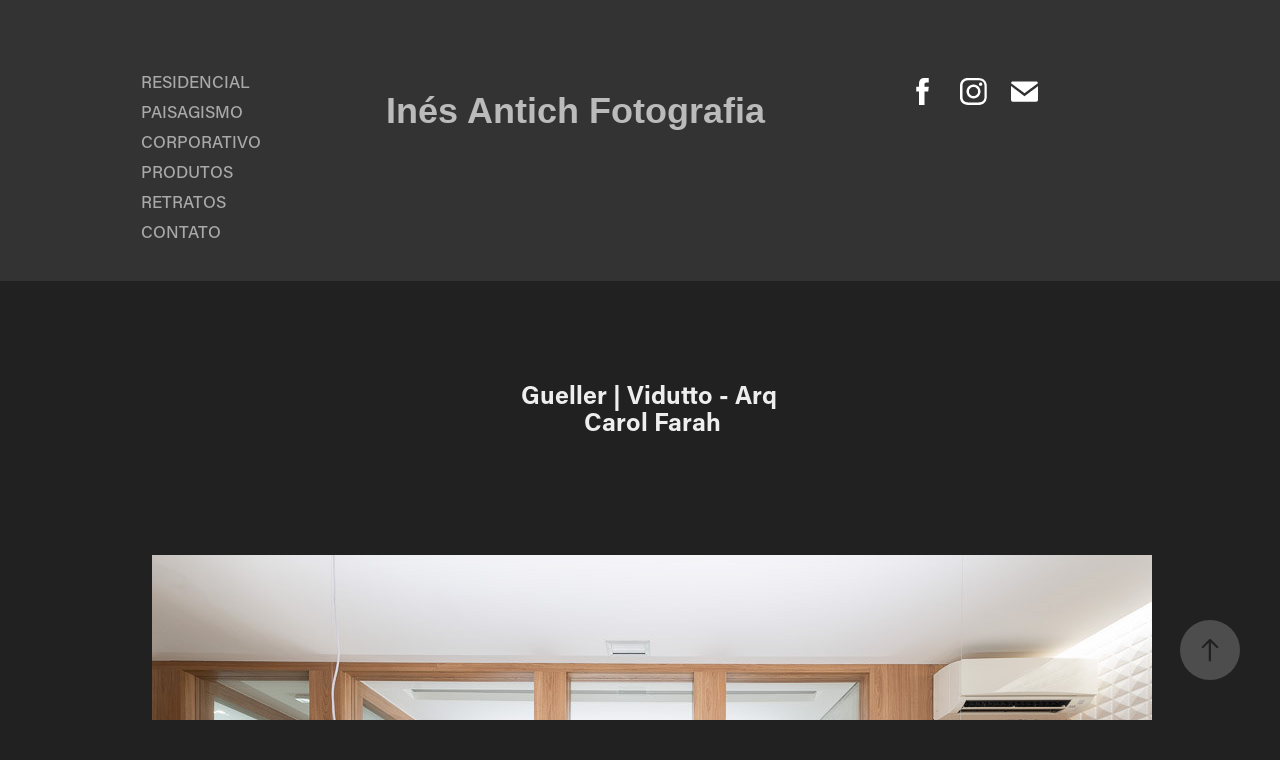

--- FILE ---
content_type: text/html; charset=utf-8
request_url: https://fotografia.inesantich.com.br/gueller-vidutto-arq-carol-farah
body_size: 8581
content:
<!DOCTYPE HTML>
<html lang="en-US">
<head>
  <meta charset="UTF-8" />
  <meta name="viewport" content="width=device-width, initial-scale=1" />
      <meta name="keywords"  content="Decor,photoshoot,arquitetura,designdeinteriores,interiordesign,fotografiadearquitetura,arquiteturadeinteriores,fotografiadeinteriores,fotografiadeprodutos" />
      <meta name="description"  content="Fotografia de Arquitetura e Interiores e Produtos" />
      <meta name="twitter:card"  content="summary_large_image" />
      <meta name="twitter:site"  content="@AdobePortfolio" />
      <meta  property="og:title" content="Ines Antich - Gueller | Vidutto - Arq Carol Farah" />
      <meta  property="og:description" content="Fotografia de Arquitetura e Interiores e Produtos" />
      <meta  property="og:image" content="https://cdn.myportfolio.com/5184e597-87e5-40e2-af57-3b646056304e/8727e34a-cf12-4439-b885-66065ff496a5_rwc_0x0x800x534x800.jpg?h=dd888af4a4eeb9037e6719ed74cc5523" />
      <link rel="icon" href="[data-uri]"  />
      <link rel="stylesheet" href="/dist/css/main.css" type="text/css" />
      <link rel="stylesheet" href="https://cdn.myportfolio.com/5184e597-87e5-40e2-af57-3b646056304e/388001822c98498ccaac3dd6263a5fe81760446518.css?h=68d2759d1c2ec2d5c299a248e6b658ca" type="text/css" />
    <link rel="canonical" href="https://fotografia.inesantich.com.br/gueller-vidutto-arq-carol-farah" />
      <title>Ines Antich - Gueller | Vidutto - Arq Carol Farah</title>
    <script type="text/javascript" src="//use.typekit.net/ik/[base64].js?cb=35f77bfb8b50944859ea3d3804e7194e7a3173fb" async onload="
    try {
      window.Typekit.load();
    } catch (e) {
      console.warn('Typekit not loaded.');
    }
    "></script>
</head>
  <body class="transition-enabled">  <div class='page-background-video page-background-video-with-panel'>
  </div>
  <div class="js-responsive-nav">
    <div class="responsive-nav has-social">
      <div class="close-responsive-click-area js-close-responsive-nav">
        <div class="close-responsive-button"></div>
      </div>
          <nav class="nav-container" data-hover-hint="nav" data-hover-hint-placement="bottom-start">
                <div class="gallery-title"><a href="/residencial" >RESIDENCIAL</a></div>
                <div class="gallery-title"><a href="/paisagismo" >PAISAGISMO</a></div>
                <div class="gallery-title"><a href="/corporativo" >CORPORATIVO</a></div>
                <div class="gallery-title"><a href="/produtos" >PRODUTOS</a></div>
                <div class="gallery-title"><a href="/retratos" >RETRATOS</a></div>
      <div class="page-title">
        <a href="/contact" >CONTATO</a>
      </div>
          </nav>
        <div class="social pf-nav-social" data-context="theme.nav" data-hover-hint="navSocialIcons" data-hover-hint-placement="bottom-start">
          <ul>
                  <li>
                    <a href="https://www.facebook.com/inesantich" target="_blank">
                      <svg xmlns="http://www.w3.org/2000/svg" xmlns:xlink="http://www.w3.org/1999/xlink" version="1.1" x="0px" y="0px" viewBox="0 0 30 24" xml:space="preserve" class="icon"><path d="M16.21 20h-3.26v-8h-1.63V9.24h1.63V7.59c0-2.25 0.92-3.59 3.53-3.59h2.17v2.76H17.3 c-1.02 0-1.08 0.39-1.08 1.11l0 1.38h2.46L18.38 12h-2.17V20z"/></svg>
                    </a>
                  </li>
                  <li>
                    <a href="https://www.instagram.com/miantich.fotografa" target="_blank">
                      <svg version="1.1" id="Layer_1" xmlns="http://www.w3.org/2000/svg" xmlns:xlink="http://www.w3.org/1999/xlink" viewBox="0 0 30 24" style="enable-background:new 0 0 30 24;" xml:space="preserve" class="icon">
                      <g>
                        <path d="M15,5.4c2.1,0,2.4,0,3.2,0c0.8,0,1.2,0.2,1.5,0.3c0.4,0.1,0.6,0.3,0.9,0.6c0.3,0.3,0.5,0.5,0.6,0.9
                          c0.1,0.3,0.2,0.7,0.3,1.5c0,0.8,0,1.1,0,3.2s0,2.4,0,3.2c0,0.8-0.2,1.2-0.3,1.5c-0.1,0.4-0.3,0.6-0.6,0.9c-0.3,0.3-0.5,0.5-0.9,0.6
                          c-0.3,0.1-0.7,0.2-1.5,0.3c-0.8,0-1.1,0-3.2,0s-2.4,0-3.2,0c-0.8,0-1.2-0.2-1.5-0.3c-0.4-0.1-0.6-0.3-0.9-0.6
                          c-0.3-0.3-0.5-0.5-0.6-0.9c-0.1-0.3-0.2-0.7-0.3-1.5c0-0.8,0-1.1,0-3.2s0-2.4,0-3.2c0-0.8,0.2-1.2,0.3-1.5c0.1-0.4,0.3-0.6,0.6-0.9
                          c0.3-0.3,0.5-0.5,0.9-0.6c0.3-0.1,0.7-0.2,1.5-0.3C12.6,5.4,12.9,5.4,15,5.4 M15,4c-2.2,0-2.4,0-3.3,0c-0.9,0-1.4,0.2-1.9,0.4
                          c-0.5,0.2-1,0.5-1.4,0.9C7.9,5.8,7.6,6.2,7.4,6.8C7.2,7.3,7.1,7.9,7,8.7C7,9.6,7,9.8,7,12s0,2.4,0,3.3c0,0.9,0.2,1.4,0.4,1.9
                          c0.2,0.5,0.5,1,0.9,1.4c0.4,0.4,0.9,0.7,1.4,0.9c0.5,0.2,1.1,0.3,1.9,0.4c0.9,0,1.1,0,3.3,0s2.4,0,3.3,0c0.9,0,1.4-0.2,1.9-0.4
                          c0.5-0.2,1-0.5,1.4-0.9c0.4-0.4,0.7-0.9,0.9-1.4c0.2-0.5,0.3-1.1,0.4-1.9c0-0.9,0-1.1,0-3.3s0-2.4,0-3.3c0-0.9-0.2-1.4-0.4-1.9
                          c-0.2-0.5-0.5-1-0.9-1.4c-0.4-0.4-0.9-0.7-1.4-0.9c-0.5-0.2-1.1-0.3-1.9-0.4C17.4,4,17.2,4,15,4L15,4L15,4z"/>
                        <path d="M15,7.9c-2.3,0-4.1,1.8-4.1,4.1s1.8,4.1,4.1,4.1s4.1-1.8,4.1-4.1S17.3,7.9,15,7.9L15,7.9z M15,14.7c-1.5,0-2.7-1.2-2.7-2.7
                          c0-1.5,1.2-2.7,2.7-2.7s2.7,1.2,2.7,2.7C17.7,13.5,16.5,14.7,15,14.7L15,14.7z"/>
                        <path d="M20.2,7.7c0,0.5-0.4,1-1,1s-1-0.4-1-1s0.4-1,1-1S20.2,7.2,20.2,7.7L20.2,7.7z"/>
                      </g>
                      </svg>
                    </a>
                  </li>
                  <li>
                    <a href="mailto:ines@inesantich.com.br">
                      <svg version="1.1" id="Layer_1" xmlns="http://www.w3.org/2000/svg" xmlns:xlink="http://www.w3.org/1999/xlink" x="0px" y="0px" viewBox="0 0 30 24" style="enable-background:new 0 0 30 24;" xml:space="preserve" class="icon">
                        <g>
                          <path d="M15,13L7.1,7.1c0-0.5,0.4-1,1-1h13.8c0.5,0,1,0.4,1,1L15,13z M15,14.8l7.9-5.9v8.1c0,0.5-0.4,1-1,1H8.1c-0.5,0-1-0.4-1-1 V8.8L15,14.8z"/>
                        </g>
                      </svg>
                    </a>
                  </li>
          </ul>
        </div>
    </div>
  </div>
    <header class="site-header js-site-header  js-fixed-nav" data-context="theme.nav" data-hover-hint="nav" data-hover-hint-placement="top-start">
        <nav class="nav-container" data-hover-hint="nav" data-hover-hint-placement="bottom-start">
                <div class="gallery-title"><a href="/residencial" >RESIDENCIAL</a></div>
                <div class="gallery-title"><a href="/paisagismo" >PAISAGISMO</a></div>
                <div class="gallery-title"><a href="/corporativo" >CORPORATIVO</a></div>
                <div class="gallery-title"><a href="/produtos" >PRODUTOS</a></div>
                <div class="gallery-title"><a href="/retratos" >RETRATOS</a></div>
      <div class="page-title">
        <a href="/contact" >CONTATO</a>
      </div>
        </nav>
        <div class="logo-wrap" data-context="theme.logo.header" data-hover-hint="logo" data-hover-hint-placement="bottom-start">
          <div class="logo e2e-site-logo-text logo-text  ">
              <a href="" class="preserve-whitespace">Inés Antich Fotografia </a>

          </div>
        </div>
        <div class="social pf-nav-social" data-context="theme.nav" data-hover-hint="navSocialIcons" data-hover-hint-placement="bottom-start">
          <ul>
                  <li>
                    <a href="https://www.facebook.com/inesantich" target="_blank">
                      <svg xmlns="http://www.w3.org/2000/svg" xmlns:xlink="http://www.w3.org/1999/xlink" version="1.1" x="0px" y="0px" viewBox="0 0 30 24" xml:space="preserve" class="icon"><path d="M16.21 20h-3.26v-8h-1.63V9.24h1.63V7.59c0-2.25 0.92-3.59 3.53-3.59h2.17v2.76H17.3 c-1.02 0-1.08 0.39-1.08 1.11l0 1.38h2.46L18.38 12h-2.17V20z"/></svg>
                    </a>
                  </li>
                  <li>
                    <a href="https://www.instagram.com/miantich.fotografa" target="_blank">
                      <svg version="1.1" id="Layer_1" xmlns="http://www.w3.org/2000/svg" xmlns:xlink="http://www.w3.org/1999/xlink" viewBox="0 0 30 24" style="enable-background:new 0 0 30 24;" xml:space="preserve" class="icon">
                      <g>
                        <path d="M15,5.4c2.1,0,2.4,0,3.2,0c0.8,0,1.2,0.2,1.5,0.3c0.4,0.1,0.6,0.3,0.9,0.6c0.3,0.3,0.5,0.5,0.6,0.9
                          c0.1,0.3,0.2,0.7,0.3,1.5c0,0.8,0,1.1,0,3.2s0,2.4,0,3.2c0,0.8-0.2,1.2-0.3,1.5c-0.1,0.4-0.3,0.6-0.6,0.9c-0.3,0.3-0.5,0.5-0.9,0.6
                          c-0.3,0.1-0.7,0.2-1.5,0.3c-0.8,0-1.1,0-3.2,0s-2.4,0-3.2,0c-0.8,0-1.2-0.2-1.5-0.3c-0.4-0.1-0.6-0.3-0.9-0.6
                          c-0.3-0.3-0.5-0.5-0.6-0.9c-0.1-0.3-0.2-0.7-0.3-1.5c0-0.8,0-1.1,0-3.2s0-2.4,0-3.2c0-0.8,0.2-1.2,0.3-1.5c0.1-0.4,0.3-0.6,0.6-0.9
                          c0.3-0.3,0.5-0.5,0.9-0.6c0.3-0.1,0.7-0.2,1.5-0.3C12.6,5.4,12.9,5.4,15,5.4 M15,4c-2.2,0-2.4,0-3.3,0c-0.9,0-1.4,0.2-1.9,0.4
                          c-0.5,0.2-1,0.5-1.4,0.9C7.9,5.8,7.6,6.2,7.4,6.8C7.2,7.3,7.1,7.9,7,8.7C7,9.6,7,9.8,7,12s0,2.4,0,3.3c0,0.9,0.2,1.4,0.4,1.9
                          c0.2,0.5,0.5,1,0.9,1.4c0.4,0.4,0.9,0.7,1.4,0.9c0.5,0.2,1.1,0.3,1.9,0.4c0.9,0,1.1,0,3.3,0s2.4,0,3.3,0c0.9,0,1.4-0.2,1.9-0.4
                          c0.5-0.2,1-0.5,1.4-0.9c0.4-0.4,0.7-0.9,0.9-1.4c0.2-0.5,0.3-1.1,0.4-1.9c0-0.9,0-1.1,0-3.3s0-2.4,0-3.3c0-0.9-0.2-1.4-0.4-1.9
                          c-0.2-0.5-0.5-1-0.9-1.4c-0.4-0.4-0.9-0.7-1.4-0.9c-0.5-0.2-1.1-0.3-1.9-0.4C17.4,4,17.2,4,15,4L15,4L15,4z"/>
                        <path d="M15,7.9c-2.3,0-4.1,1.8-4.1,4.1s1.8,4.1,4.1,4.1s4.1-1.8,4.1-4.1S17.3,7.9,15,7.9L15,7.9z M15,14.7c-1.5,0-2.7-1.2-2.7-2.7
                          c0-1.5,1.2-2.7,2.7-2.7s2.7,1.2,2.7,2.7C17.7,13.5,16.5,14.7,15,14.7L15,14.7z"/>
                        <path d="M20.2,7.7c0,0.5-0.4,1-1,1s-1-0.4-1-1s0.4-1,1-1S20.2,7.2,20.2,7.7L20.2,7.7z"/>
                      </g>
                      </svg>
                    </a>
                  </li>
                  <li>
                    <a href="mailto:ines@inesantich.com.br">
                      <svg version="1.1" id="Layer_1" xmlns="http://www.w3.org/2000/svg" xmlns:xlink="http://www.w3.org/1999/xlink" x="0px" y="0px" viewBox="0 0 30 24" style="enable-background:new 0 0 30 24;" xml:space="preserve" class="icon">
                        <g>
                          <path d="M15,13L7.1,7.1c0-0.5,0.4-1,1-1h13.8c0.5,0,1,0.4,1,1L15,13z M15,14.8l7.9-5.9v8.1c0,0.5-0.4,1-1,1H8.1c-0.5,0-1-0.4-1-1 V8.8L15,14.8z"/>
                        </g>
                      </svg>
                    </a>
                  </li>
          </ul>
        </div>
        <div class="hamburger-click-area js-hamburger">
          <div class="hamburger">
            <i></i>
            <i></i>
            <i></i>
          </div>
        </div>
    </header>
    <div class="header-placeholder"></div>
  <div class="site-wrap cfix js-site-wrap">
    <div class="site-container">
      <div class="site-content e2e-site-content">
        <main>
  <div class="page-container" data-context="page.page.container" data-hover-hint="pageContainer">
    <section class="page standard-modules">
        <header class="page-header content" data-context="pages" data-identity="id:p5f74cbd9ce75ee578c925f874d88a902ca2214b177b01cac7405f" data-hover-hint="pageHeader" data-hover-hint-id="p5f74cbd9ce75ee578c925f874d88a902ca2214b177b01cac7405f">
            <h1 class="title preserve-whitespace e2e-site-logo-text">Gueller | Vidutto - Arq Carol Farah</h1>
            <p class="description"></p>
        </header>
      <div class="page-content js-page-content" data-context="pages" data-identity="id:p5f74cbd9ce75ee578c925f874d88a902ca2214b177b01cac7405f">
        <div id="project-canvas" class="js-project-modules modules content">
          <div id="project-modules">
              
              <div class="project-module module image project-module-image js-js-project-module"  style="padding-top: px;
padding-bottom: px;
">

  

  
     <div class="js-lightbox" data-src="https://cdn.myportfolio.com/5184e597-87e5-40e2-af57-3b646056304e/71f25a13-5a3c-4b95-aa94-fc236a119fe9.jpg?h=d5eba0a9f22c36c8dcd51a0d8e3d02e7">
           <img
             class="js-lazy e2e-site-project-module-image"
             src="[data-uri]"
             data-src="https://cdn.myportfolio.com/5184e597-87e5-40e2-af57-3b646056304e/71f25a13-5a3c-4b95-aa94-fc236a119fe9_rw_1200.jpg?h=e988a7b7666459049fc3abcfab6dda5a"
             data-srcset="https://cdn.myportfolio.com/5184e597-87e5-40e2-af57-3b646056304e/71f25a13-5a3c-4b95-aa94-fc236a119fe9_rw_600.jpg?h=0b8ce5b4b28899a2eddf1cb7e602f026 600w,https://cdn.myportfolio.com/5184e597-87e5-40e2-af57-3b646056304e/71f25a13-5a3c-4b95-aa94-fc236a119fe9_rw_1200.jpg?h=e988a7b7666459049fc3abcfab6dda5a 1000w,"
             data-sizes="(max-width: 1000px) 100vw, 1000px"
             width="1000"
             height="0"
             style="padding-bottom: 66.67%; background: rgba(0, 0, 0, 0.03)"
             
           >
     </div>
  

</div>

              
              
              
              
              
              
              
              
              
              
              
              
              
              
              
              <div class="project-module module media_collection project-module-media_collection" data-id="m5f74cc230ec86a3e40e3c1d801b27cbf557de103e09ec1da0515a"  style="padding-top: px;
padding-bottom: px;
">
  <div class="grid--main js-grid-main" data-grid-max-images="
  ">
    <div class="grid__item-container js-grid-item-container" data-flex-grow="173.42" style="width:173.42px; flex-grow:173.42;" data-width="667" data-height="1000">
      <script type="text/html" class="js-lightbox-slide-content">
        <div class="grid__image-wrapper">
          <img src="https://cdn.myportfolio.com/5184e597-87e5-40e2-af57-3b646056304e/336a2799-f419-4dd0-bfdd-ff1d9145e781_rw_1200.jpg?h=f1ce7a9439cb61fc1c9369893f703329" srcset="https://cdn.myportfolio.com/5184e597-87e5-40e2-af57-3b646056304e/336a2799-f419-4dd0-bfdd-ff1d9145e781_rw_600.jpg?h=70fd277c61d87a0d89d784e350b77830 600w,https://cdn.myportfolio.com/5184e597-87e5-40e2-af57-3b646056304e/336a2799-f419-4dd0-bfdd-ff1d9145e781_rw_1200.jpg?h=f1ce7a9439cb61fc1c9369893f703329 667w,"  sizes="(max-width: 667px) 100vw, 667px">
        <div>
      </script>
      <img
        class="grid__item-image js-grid__item-image grid__item-image-lazy js-lazy"
        src="[data-uri]"
        
        data-src="https://cdn.myportfolio.com/5184e597-87e5-40e2-af57-3b646056304e/336a2799-f419-4dd0-bfdd-ff1d9145e781_rw_1200.jpg?h=f1ce7a9439cb61fc1c9369893f703329"
        data-srcset="https://cdn.myportfolio.com/5184e597-87e5-40e2-af57-3b646056304e/336a2799-f419-4dd0-bfdd-ff1d9145e781_rw_600.jpg?h=70fd277c61d87a0d89d784e350b77830 600w,https://cdn.myportfolio.com/5184e597-87e5-40e2-af57-3b646056304e/336a2799-f419-4dd0-bfdd-ff1d9145e781_rw_1200.jpg?h=f1ce7a9439cb61fc1c9369893f703329 667w,"
      >
      <span class="grid__item-filler" style="padding-bottom:149.92503748126%;"></span>
    </div>
    <div class="grid__item-container js-grid-item-container" data-flex-grow="389.22155688623" style="width:389.22155688623px; flex-grow:389.22155688623;" data-width="1000" data-height="668">
      <script type="text/html" class="js-lightbox-slide-content">
        <div class="grid__image-wrapper">
          <img src="https://cdn.myportfolio.com/5184e597-87e5-40e2-af57-3b646056304e/82a1ff68-0813-491d-9ece-a0d4924dc232_rw_1200.jpg?h=3d9e50195e6b68d8280330d1177e11e2" srcset="https://cdn.myportfolio.com/5184e597-87e5-40e2-af57-3b646056304e/82a1ff68-0813-491d-9ece-a0d4924dc232_rw_600.jpg?h=02b85766db705614528ffdefe6fb02f7 600w,https://cdn.myportfolio.com/5184e597-87e5-40e2-af57-3b646056304e/82a1ff68-0813-491d-9ece-a0d4924dc232_rw_1200.jpg?h=3d9e50195e6b68d8280330d1177e11e2 1000w,"  sizes="(max-width: 1000px) 100vw, 1000px">
        <div>
      </script>
      <img
        class="grid__item-image js-grid__item-image grid__item-image-lazy js-lazy"
        src="[data-uri]"
        
        data-src="https://cdn.myportfolio.com/5184e597-87e5-40e2-af57-3b646056304e/82a1ff68-0813-491d-9ece-a0d4924dc232_rw_1200.jpg?h=3d9e50195e6b68d8280330d1177e11e2"
        data-srcset="https://cdn.myportfolio.com/5184e597-87e5-40e2-af57-3b646056304e/82a1ff68-0813-491d-9ece-a0d4924dc232_rw_600.jpg?h=02b85766db705614528ffdefe6fb02f7 600w,https://cdn.myportfolio.com/5184e597-87e5-40e2-af57-3b646056304e/82a1ff68-0813-491d-9ece-a0d4924dc232_rw_1200.jpg?h=3d9e50195e6b68d8280330d1177e11e2 1000w,"
      >
      <span class="grid__item-filler" style="padding-bottom:66.8%;"></span>
    </div>
    <div class="grid__item-container js-grid-item-container" data-flex-grow="173.42" style="width:173.42px; flex-grow:173.42;" data-width="667" data-height="1000">
      <script type="text/html" class="js-lightbox-slide-content">
        <div class="grid__image-wrapper">
          <img src="https://cdn.myportfolio.com/5184e597-87e5-40e2-af57-3b646056304e/f33ec370-1328-4cb9-9c81-b195e98c5e17_rw_1200.jpg?h=d7b7544a9e1cef1c7cc277d9c4e4ddc6" srcset="https://cdn.myportfolio.com/5184e597-87e5-40e2-af57-3b646056304e/f33ec370-1328-4cb9-9c81-b195e98c5e17_rw_600.jpg?h=dbfa9aa4ed1e401095b5090e66c9aa2c 600w,https://cdn.myportfolio.com/5184e597-87e5-40e2-af57-3b646056304e/f33ec370-1328-4cb9-9c81-b195e98c5e17_rw_1200.jpg?h=d7b7544a9e1cef1c7cc277d9c4e4ddc6 667w,"  sizes="(max-width: 667px) 100vw, 667px">
        <div>
      </script>
      <img
        class="grid__item-image js-grid__item-image grid__item-image-lazy js-lazy"
        src="[data-uri]"
        
        data-src="https://cdn.myportfolio.com/5184e597-87e5-40e2-af57-3b646056304e/f33ec370-1328-4cb9-9c81-b195e98c5e17_rw_1200.jpg?h=d7b7544a9e1cef1c7cc277d9c4e4ddc6"
        data-srcset="https://cdn.myportfolio.com/5184e597-87e5-40e2-af57-3b646056304e/f33ec370-1328-4cb9-9c81-b195e98c5e17_rw_600.jpg?h=dbfa9aa4ed1e401095b5090e66c9aa2c 600w,https://cdn.myportfolio.com/5184e597-87e5-40e2-af57-3b646056304e/f33ec370-1328-4cb9-9c81-b195e98c5e17_rw_1200.jpg?h=d7b7544a9e1cef1c7cc277d9c4e4ddc6 667w,"
      >
      <span class="grid__item-filler" style="padding-bottom:149.92503748126%;"></span>
    </div>
    <div class="grid__item-container js-grid-item-container" data-flex-grow="173.68" style="width:173.68px; flex-grow:173.68;" data-width="668" data-height="999">
      <script type="text/html" class="js-lightbox-slide-content">
        <div class="grid__image-wrapper">
          <img src="https://cdn.myportfolio.com/5184e597-87e5-40e2-af57-3b646056304e/4ba3c070-83a7-439b-8ecf-55b0bb226494_rw_1200.jpg?h=8f48ea831efe519273e8d1a3afa7f14c" srcset="https://cdn.myportfolio.com/5184e597-87e5-40e2-af57-3b646056304e/4ba3c070-83a7-439b-8ecf-55b0bb226494_rw_600.jpg?h=e4358f4779082d808904485796872a2d 600w,https://cdn.myportfolio.com/5184e597-87e5-40e2-af57-3b646056304e/4ba3c070-83a7-439b-8ecf-55b0bb226494_rw_1200.jpg?h=8f48ea831efe519273e8d1a3afa7f14c 668w,"  sizes="(max-width: 668px) 100vw, 668px">
        <div>
      </script>
      <img
        class="grid__item-image js-grid__item-image grid__item-image-lazy js-lazy"
        src="[data-uri]"
        
        data-src="https://cdn.myportfolio.com/5184e597-87e5-40e2-af57-3b646056304e/4ba3c070-83a7-439b-8ecf-55b0bb226494_rw_1200.jpg?h=8f48ea831efe519273e8d1a3afa7f14c"
        data-srcset="https://cdn.myportfolio.com/5184e597-87e5-40e2-af57-3b646056304e/4ba3c070-83a7-439b-8ecf-55b0bb226494_rw_600.jpg?h=e4358f4779082d808904485796872a2d 600w,https://cdn.myportfolio.com/5184e597-87e5-40e2-af57-3b646056304e/4ba3c070-83a7-439b-8ecf-55b0bb226494_rw_1200.jpg?h=8f48ea831efe519273e8d1a3afa7f14c 668w,"
      >
      <span class="grid__item-filler" style="padding-bottom:149.7005988024%;"></span>
    </div>
    <div class="js-grid-spacer"></div>
  </div>
</div>

              
              
          </div>
        </div>
      </div>
    </section>
          <section class="other-projects" data-context="page.page.other_pages" data-hover-hint="otherPages">
            <div class="title-wrapper">
              <div class="title-container">
                  <h3 class="other-projects-title preserve-whitespace">Veja outros Projetos</h3>
              </div>
            </div>
            <div class="project-covers">
                  <a class="project-cover js-project-cover-touch hold-space" href="/centralsul" data-context="pages" data-identity="id:p6001f95096976e9da258dfaa80e5861207e462eba301652d34452">
                      <div class="cover-image-wrap">
                        <div class="cover-image">
                            <div class="cover cover-normal">

            <img
              class="cover__img js-lazy"
              src="https://cdn.myportfolio.com/5184e597-87e5-40e2-af57-3b646056304e/8ad3cab4-c5ee-499a-ae7e-a85f903c3b34_carw_4x3x32.jpg?h=bde1821f1cbf65b52f2642a10835b636"
              data-src="https://cdn.myportfolio.com/5184e597-87e5-40e2-af57-3b646056304e/8ad3cab4-c5ee-499a-ae7e-a85f903c3b34_car_4x3.jpg?h=5b50b4911332606b1908899e866017ad"
              data-srcset="https://cdn.myportfolio.com/5184e597-87e5-40e2-af57-3b646056304e/8ad3cab4-c5ee-499a-ae7e-a85f903c3b34_carw_4x3x640.jpg?h=d278044b89e3ff7c5ef80a02ad7491d3 640w, https://cdn.myportfolio.com/5184e597-87e5-40e2-af57-3b646056304e/8ad3cab4-c5ee-499a-ae7e-a85f903c3b34_carw_4x3x1280.jpg?h=23a037c234338daf60942dafffcc8a13 1280w, https://cdn.myportfolio.com/5184e597-87e5-40e2-af57-3b646056304e/8ad3cab4-c5ee-499a-ae7e-a85f903c3b34_carw_4x3x1366.jpg?h=7f9ea459663828152525235db0fb4fb4 1366w, https://cdn.myportfolio.com/5184e597-87e5-40e2-af57-3b646056304e/8ad3cab4-c5ee-499a-ae7e-a85f903c3b34_carw_4x3x1920.jpg?h=f944bc41d7c78d7af98e09eabfe4efd3 1920w, https://cdn.myportfolio.com/5184e597-87e5-40e2-af57-3b646056304e/8ad3cab4-c5ee-499a-ae7e-a85f903c3b34_carw_4x3x2560.jpg?h=5827fbef59bc18a32273edbd95176b44 2560w, https://cdn.myportfolio.com/5184e597-87e5-40e2-af57-3b646056304e/8ad3cab4-c5ee-499a-ae7e-a85f903c3b34_carw_4x3x5120.jpg?h=65d6ff4c5d2aba3a0e11d2614969184c 5120w"
              data-sizes="(max-width: 540px) 100vw, (max-width: 768px) 50vw, calc(1200px / 4)"
            >
                                      </div>
                        </div>
                      </div>
                    <div class="details-wrap">
                      <div class="details">
                        <div class="details-inner">
                            <div class="title preserve-whitespace">CentralSul</div>
                        </div>
                      </div>
                    </div>
                  </a>
                  <a class="project-cover js-project-cover-touch hold-space" href="/arezzo-its-informov" data-context="pages" data-identity="id:p5f74956500b1e9f30058eab59c0c843bc99cd8eb6d90074758aa4">
                      <div class="cover-image-wrap">
                        <div class="cover-image">
                            <div class="cover cover-normal">

            <img
              class="cover__img js-lazy"
              src="https://cdn.myportfolio.com/5184e597-87e5-40e2-af57-3b646056304e/a0514378-556a-4c2f-8768-dd361a2bae54_carw_4x3x32.jpg?h=580fe71a1a72795df66145b820c4c3a3"
              data-src="https://cdn.myportfolio.com/5184e597-87e5-40e2-af57-3b646056304e/a0514378-556a-4c2f-8768-dd361a2bae54_car_4x3.jpg?h=71fce381266d178debf93818b3cafe0f"
              data-srcset="https://cdn.myportfolio.com/5184e597-87e5-40e2-af57-3b646056304e/a0514378-556a-4c2f-8768-dd361a2bae54_carw_4x3x640.jpg?h=35e83fb59e7155d314c295acaf116a22 640w, https://cdn.myportfolio.com/5184e597-87e5-40e2-af57-3b646056304e/a0514378-556a-4c2f-8768-dd361a2bae54_carw_4x3x1280.jpg?h=99bd52f04fed479a95c8a6aad76f82e5 1280w, https://cdn.myportfolio.com/5184e597-87e5-40e2-af57-3b646056304e/a0514378-556a-4c2f-8768-dd361a2bae54_carw_4x3x1366.jpg?h=51de603746e36ac8440c827fe2659002 1366w, https://cdn.myportfolio.com/5184e597-87e5-40e2-af57-3b646056304e/a0514378-556a-4c2f-8768-dd361a2bae54_carw_4x3x1920.jpg?h=3a2f59222dc5208e8f4dcd47a50a3711 1920w, https://cdn.myportfolio.com/5184e597-87e5-40e2-af57-3b646056304e/a0514378-556a-4c2f-8768-dd361a2bae54_carw_4x3x2560.jpg?h=271b390e00caa4002e4926e1d1387519 2560w, https://cdn.myportfolio.com/5184e597-87e5-40e2-af57-3b646056304e/a0514378-556a-4c2f-8768-dd361a2bae54_carw_4x3x5120.jpg?h=1207943fe3107e69593f862dadc85e03 5120w"
              data-sizes="(max-width: 540px) 100vw, (max-width: 768px) 50vw, calc(1200px / 4)"
            >
                                      </div>
                        </div>
                      </div>
                    <div class="details-wrap">
                      <div class="details">
                        <div class="details-inner">
                            <div class="title preserve-whitespace">Arezzo - It´s Informov</div>
                        </div>
                      </div>
                    </div>
                  </a>
                  <a class="project-cover js-project-cover-touch hold-space" href="/bradesco-its-informov" data-context="pages" data-identity="id:p5f74d66a5a0cfe25a2750e9c99f0f865ae3eb6819d65eefef07dc">
                      <div class="cover-image-wrap">
                        <div class="cover-image">
                            <div class="cover cover-normal">

            <img
              class="cover__img js-lazy"
              src="https://cdn.myportfolio.com/5184e597-87e5-40e2-af57-3b646056304e/c18f6e3a-cdac-4db2-9927-e67fac46483e_carw_4x3x32.jpg?h=978224902a17256eb94117a4cf088a8a"
              data-src="https://cdn.myportfolio.com/5184e597-87e5-40e2-af57-3b646056304e/c18f6e3a-cdac-4db2-9927-e67fac46483e_car_4x3.jpg?h=cac2049ae3f304e10e561884cd4f5302"
              data-srcset="https://cdn.myportfolio.com/5184e597-87e5-40e2-af57-3b646056304e/c18f6e3a-cdac-4db2-9927-e67fac46483e_carw_4x3x640.jpg?h=757e8beab939bc5f42f6ce2dcd7a6fcc 640w, https://cdn.myportfolio.com/5184e597-87e5-40e2-af57-3b646056304e/c18f6e3a-cdac-4db2-9927-e67fac46483e_carw_4x3x1280.jpg?h=f169ba364af273f27e0801cda7816501 1280w, https://cdn.myportfolio.com/5184e597-87e5-40e2-af57-3b646056304e/c18f6e3a-cdac-4db2-9927-e67fac46483e_carw_4x3x1366.jpg?h=cb3337550b2a65e8a7d426537e9e19a3 1366w, https://cdn.myportfolio.com/5184e597-87e5-40e2-af57-3b646056304e/c18f6e3a-cdac-4db2-9927-e67fac46483e_carw_4x3x1920.jpg?h=a7060b4447e27835667185de81b1254d 1920w, https://cdn.myportfolio.com/5184e597-87e5-40e2-af57-3b646056304e/c18f6e3a-cdac-4db2-9927-e67fac46483e_carw_4x3x2560.jpg?h=4187b68a9df4c2cbb736fec0acb7dbdd 2560w, https://cdn.myportfolio.com/5184e597-87e5-40e2-af57-3b646056304e/c18f6e3a-cdac-4db2-9927-e67fac46483e_carw_4x3x5120.jpg?h=c572bb1a0d196a7d756084fee79c00b0 5120w"
              data-sizes="(max-width: 540px) 100vw, (max-width: 768px) 50vw, calc(1200px / 4)"
            >
                                      </div>
                        </div>
                      </div>
                    <div class="details-wrap">
                      <div class="details">
                        <div class="details-inner">
                            <div class="title preserve-whitespace">Bradesco - It's Informov</div>
                        </div>
                      </div>
                    </div>
                  </a>
                  <a class="project-cover js-project-cover-touch hold-space" href="/patria-arq-dado-castello-branco" data-context="pages" data-identity="id:p5f74d0558d42867b36349b9ec467398942904d948d067f16d1150">
                      <div class="cover-image-wrap">
                        <div class="cover-image">
                            <div class="cover cover-normal">

            <img
              class="cover__img js-lazy"
              src="https://cdn.myportfolio.com/5184e597-87e5-40e2-af57-3b646056304e/7e99ba93-e0d0-408d-93e5-070e2e27b810_carw_4x3x32.jpg?h=0c028f3a44e9984de773b85f6cb1c386"
              data-src="https://cdn.myportfolio.com/5184e597-87e5-40e2-af57-3b646056304e/7e99ba93-e0d0-408d-93e5-070e2e27b810_car_4x3.jpg?h=c742f3afdcd42536405ceb14a79f4ba4"
              data-srcset="https://cdn.myportfolio.com/5184e597-87e5-40e2-af57-3b646056304e/7e99ba93-e0d0-408d-93e5-070e2e27b810_carw_4x3x640.jpg?h=e024cee50acfb7b06e5ce2380f05eb20 640w, https://cdn.myportfolio.com/5184e597-87e5-40e2-af57-3b646056304e/7e99ba93-e0d0-408d-93e5-070e2e27b810_carw_4x3x1280.jpg?h=a814fc2899ddee9ca5a66705e32284a2 1280w, https://cdn.myportfolio.com/5184e597-87e5-40e2-af57-3b646056304e/7e99ba93-e0d0-408d-93e5-070e2e27b810_carw_4x3x1366.jpg?h=0e440ca8403919ffd15f614e5be122b0 1366w, https://cdn.myportfolio.com/5184e597-87e5-40e2-af57-3b646056304e/7e99ba93-e0d0-408d-93e5-070e2e27b810_carw_4x3x1920.jpg?h=2e94eaa476e171ef260f31d70865edc4 1920w, https://cdn.myportfolio.com/5184e597-87e5-40e2-af57-3b646056304e/7e99ba93-e0d0-408d-93e5-070e2e27b810_carw_4x3x2560.jpg?h=ad878364e859ae6df0d78d7e6d0b820f 2560w, https://cdn.myportfolio.com/5184e597-87e5-40e2-af57-3b646056304e/7e99ba93-e0d0-408d-93e5-070e2e27b810_carw_4x3x5120.jpg?h=df46201661610dffb7224f12492a9d91 5120w"
              data-sizes="(max-width: 540px) 100vw, (max-width: 768px) 50vw, calc(1200px / 4)"
            >
                                      </div>
                        </div>
                      </div>
                    <div class="details-wrap">
                      <div class="details">
                        <div class="details-inner">
                            <div class="title preserve-whitespace">Patria - Arq. Dado Castello Branco</div>
                        </div>
                      </div>
                    </div>
                  </a>
                  <a class="project-cover js-project-cover-touch hold-space" href="/itau-it-informov" data-context="pages" data-identity="id:p5f74a2a6d6b5e039136fe508a56a8794be83366f7563e441fb014">
                      <div class="cover-image-wrap">
                        <div class="cover-image">
                            <div class="cover cover-normal">

            <img
              class="cover__img js-lazy"
              src="https://cdn.myportfolio.com/5184e597-87e5-40e2-af57-3b646056304e/160114a5-000b-48c0-a327-b74053921439_carw_4x3x32.jpg?h=90042824e21cb3049600b45cf2f7d682"
              data-src="https://cdn.myportfolio.com/5184e597-87e5-40e2-af57-3b646056304e/160114a5-000b-48c0-a327-b74053921439_car_4x3.jpg?h=53db0d8beba4e510369336bdbe898aec"
              data-srcset="https://cdn.myportfolio.com/5184e597-87e5-40e2-af57-3b646056304e/160114a5-000b-48c0-a327-b74053921439_carw_4x3x640.jpg?h=ff12e4e541355b7c22e82094cf8437e6 640w, https://cdn.myportfolio.com/5184e597-87e5-40e2-af57-3b646056304e/160114a5-000b-48c0-a327-b74053921439_carw_4x3x1280.jpg?h=1339b3dfc08ad35ab9d2a5e8167b3d01 1280w, https://cdn.myportfolio.com/5184e597-87e5-40e2-af57-3b646056304e/160114a5-000b-48c0-a327-b74053921439_carw_4x3x1366.jpg?h=8672e36e9195a20a959f80de027c8a63 1366w, https://cdn.myportfolio.com/5184e597-87e5-40e2-af57-3b646056304e/160114a5-000b-48c0-a327-b74053921439_carw_4x3x1920.jpg?h=6b96febb90cfc70495d7a601b4aba6c6 1920w, https://cdn.myportfolio.com/5184e597-87e5-40e2-af57-3b646056304e/160114a5-000b-48c0-a327-b74053921439_carw_4x3x2560.jpg?h=2d9a3ea5646cfda6e8a86c53beedf7a4 2560w, https://cdn.myportfolio.com/5184e597-87e5-40e2-af57-3b646056304e/160114a5-000b-48c0-a327-b74053921439_carw_4x3x5120.jpg?h=b89b088d8a0ab54af870a52f82220bce 5120w"
              data-sizes="(max-width: 540px) 100vw, (max-width: 768px) 50vw, calc(1200px / 4)"
            >
                                      </div>
                        </div>
                      </div>
                    <div class="details-wrap">
                      <div class="details">
                        <div class="details-inner">
                            <div class="title preserve-whitespace">Itaú - It's Informov</div>
                        </div>
                      </div>
                    </div>
                  </a>
                  <a class="project-cover js-project-cover-touch hold-space" href="/sercom-it-informov" data-context="pages" data-identity="id:p5f74a6c2560e108dbb85cc8d664b97783b97281132ec3519c0881">
                      <div class="cover-image-wrap">
                        <div class="cover-image">
                            <div class="cover cover-normal">

            <img
              class="cover__img js-lazy"
              src="https://cdn.myportfolio.com/5184e597-87e5-40e2-af57-3b646056304e/18607422-b823-4093-bcd8-63d1af6b8903_carw_4x3x32.jpg?h=d4a29cdd6ccda81e84312bffe88c41f6"
              data-src="https://cdn.myportfolio.com/5184e597-87e5-40e2-af57-3b646056304e/18607422-b823-4093-bcd8-63d1af6b8903_car_4x3.jpg?h=e8ef435b464ebfc08327f318876a0e29"
              data-srcset="https://cdn.myportfolio.com/5184e597-87e5-40e2-af57-3b646056304e/18607422-b823-4093-bcd8-63d1af6b8903_carw_4x3x640.jpg?h=0db1a9bf6e59a1f9f813a6cd2acd3602 640w, https://cdn.myportfolio.com/5184e597-87e5-40e2-af57-3b646056304e/18607422-b823-4093-bcd8-63d1af6b8903_carw_4x3x1280.jpg?h=7dd8705b5e6964a8eb274b536703fcc5 1280w, https://cdn.myportfolio.com/5184e597-87e5-40e2-af57-3b646056304e/18607422-b823-4093-bcd8-63d1af6b8903_carw_4x3x1366.jpg?h=bdd7419f2cd76c012dffff90c74c1e11 1366w, https://cdn.myportfolio.com/5184e597-87e5-40e2-af57-3b646056304e/18607422-b823-4093-bcd8-63d1af6b8903_carw_4x3x1920.jpg?h=bdcb4c4dd851e735d56bb5672fe46a6b 1920w, https://cdn.myportfolio.com/5184e597-87e5-40e2-af57-3b646056304e/18607422-b823-4093-bcd8-63d1af6b8903_carw_4x3x2560.jpg?h=a3672709821a9c60e0b1175b76eb492a 2560w, https://cdn.myportfolio.com/5184e597-87e5-40e2-af57-3b646056304e/18607422-b823-4093-bcd8-63d1af6b8903_carw_4x3x5120.jpg?h=b88eb6a72ba8c1f8b090ff67aaf8bf8f 5120w"
              data-sizes="(max-width: 540px) 100vw, (max-width: 768px) 50vw, calc(1200px / 4)"
            >
                                      </div>
                        </div>
                      </div>
                    <div class="details-wrap">
                      <div class="details">
                        <div class="details-inner">
                            <div class="title preserve-whitespace">SERCOM - It's Informov</div>
                        </div>
                      </div>
                    </div>
                  </a>
                  <a class="project-cover js-project-cover-touch hold-space" href="/wipro-its-informov" data-context="pages" data-identity="id:p5f74c8f513b21ffc46812eeadf8980c042613fe7e2887d48527bb">
                      <div class="cover-image-wrap">
                        <div class="cover-image">
                            <div class="cover cover-normal">

            <img
              class="cover__img js-lazy"
              src="https://cdn.myportfolio.com/5184e597-87e5-40e2-af57-3b646056304e/3c6f9d10-c6bd-4f5b-82e8-e870c57133ea_rwc_84x0x1334x1001x32.jpg?h=64df8873793ad1082f399542a940f046"
              data-src="https://cdn.myportfolio.com/5184e597-87e5-40e2-af57-3b646056304e/3c6f9d10-c6bd-4f5b-82e8-e870c57133ea_rwc_84x0x1334x1001x1334.jpg?h=c87163e227db116f455b27c90a845e27"
              data-srcset="https://cdn.myportfolio.com/5184e597-87e5-40e2-af57-3b646056304e/3c6f9d10-c6bd-4f5b-82e8-e870c57133ea_rwc_84x0x1334x1001x640.jpg?h=538489f7f3425cc012b8f0deb72c885f 640w, https://cdn.myportfolio.com/5184e597-87e5-40e2-af57-3b646056304e/3c6f9d10-c6bd-4f5b-82e8-e870c57133ea_rwc_84x0x1334x1001x1280.jpg?h=00554a712c5b6e46b41f3fd992f19677 1280w, https://cdn.myportfolio.com/5184e597-87e5-40e2-af57-3b646056304e/3c6f9d10-c6bd-4f5b-82e8-e870c57133ea_rwc_84x0x1334x1001x1366.jpg?h=8c9d03ffbd6e161fe08dc215337c44d7 1366w, https://cdn.myportfolio.com/5184e597-87e5-40e2-af57-3b646056304e/3c6f9d10-c6bd-4f5b-82e8-e870c57133ea_rwc_84x0x1334x1001x1334.jpg?h=c87163e227db116f455b27c90a845e27 1920w, https://cdn.myportfolio.com/5184e597-87e5-40e2-af57-3b646056304e/3c6f9d10-c6bd-4f5b-82e8-e870c57133ea_rwc_84x0x1334x1001x1334.jpg?h=c87163e227db116f455b27c90a845e27 2560w, https://cdn.myportfolio.com/5184e597-87e5-40e2-af57-3b646056304e/3c6f9d10-c6bd-4f5b-82e8-e870c57133ea_rwc_84x0x1334x1001x1334.jpg?h=c87163e227db116f455b27c90a845e27 5120w"
              data-sizes="(max-width: 540px) 100vw, (max-width: 768px) 50vw, calc(1200px / 4)"
            >
                                      </div>
                        </div>
                      </div>
                    <div class="details-wrap">
                      <div class="details">
                        <div class="details-inner">
                            <div class="title preserve-whitespace">Wipro - It´s Informov</div>
                        </div>
                      </div>
                    </div>
                  </a>
                  <a class="project-cover js-project-cover-touch hold-space" href="/lorenzetti-marques-arq-carol-farah" data-context="pages" data-identity="id:p5f7489e08eabeb0d1bfe6329061009720d19f408b04f583050532">
                      <div class="cover-image-wrap">
                        <div class="cover-image">
                            <div class="cover cover-normal">

            <img
              class="cover__img js-lazy"
              src="https://cdn.myportfolio.com/5184e597-87e5-40e2-af57-3b646056304e/4b4d6848-9c99-4546-b6b4-21d998116945_rwc_126x0x750x563x32.jpg?h=f4294542acd13ea971010d74dda7c70d"
              data-src="https://cdn.myportfolio.com/5184e597-87e5-40e2-af57-3b646056304e/4b4d6848-9c99-4546-b6b4-21d998116945_rwc_126x0x750x563x750.jpg?h=ed56420a21aa949601315924d846892a"
              data-srcset="https://cdn.myportfolio.com/5184e597-87e5-40e2-af57-3b646056304e/4b4d6848-9c99-4546-b6b4-21d998116945_rwc_126x0x750x563x640.jpg?h=8f6262740c49a36ed1e77a6f9533a5d3 640w, https://cdn.myportfolio.com/5184e597-87e5-40e2-af57-3b646056304e/4b4d6848-9c99-4546-b6b4-21d998116945_rwc_126x0x750x563x750.jpg?h=ed56420a21aa949601315924d846892a 1280w, https://cdn.myportfolio.com/5184e597-87e5-40e2-af57-3b646056304e/4b4d6848-9c99-4546-b6b4-21d998116945_rwc_126x0x750x563x750.jpg?h=ed56420a21aa949601315924d846892a 1366w, https://cdn.myportfolio.com/5184e597-87e5-40e2-af57-3b646056304e/4b4d6848-9c99-4546-b6b4-21d998116945_rwc_126x0x750x563x750.jpg?h=ed56420a21aa949601315924d846892a 1920w, https://cdn.myportfolio.com/5184e597-87e5-40e2-af57-3b646056304e/4b4d6848-9c99-4546-b6b4-21d998116945_rwc_126x0x750x563x750.jpg?h=ed56420a21aa949601315924d846892a 2560w, https://cdn.myportfolio.com/5184e597-87e5-40e2-af57-3b646056304e/4b4d6848-9c99-4546-b6b4-21d998116945_rwc_126x0x750x563x750.jpg?h=ed56420a21aa949601315924d846892a 5120w"
              data-sizes="(max-width: 540px) 100vw, (max-width: 768px) 50vw, calc(1200px / 4)"
            >
                                      </div>
                        </div>
                      </div>
                    <div class="details-wrap">
                      <div class="details">
                        <div class="details-inner">
                            <div class="title preserve-whitespace">Lorenzetti Marques - Arq. Carol Farah</div>
                        </div>
                      </div>
                    </div>
                  </a>
            </div>
          </section>
        <section class="back-to-top" data-hover-hint="backToTop">
          <a href="#"><span class="arrow">&uarr;</span><span class="preserve-whitespace">Back to Top</span></a>
        </section>
        <a class="back-to-top-fixed js-back-to-top back-to-top-fixed-with-panel" data-hover-hint="backToTop" data-hover-hint-placement="top-start" href="#">
          <svg version="1.1" id="Layer_1" xmlns="http://www.w3.org/2000/svg" xmlns:xlink="http://www.w3.org/1999/xlink" x="0px" y="0px"
           viewBox="0 0 26 26" style="enable-background:new 0 0 26 26;" xml:space="preserve" class="icon icon-back-to-top">
          <g>
            <path d="M13.8,1.3L21.6,9c0.1,0.1,0.1,0.3,0.2,0.4c0.1,0.1,0.1,0.3,0.1,0.4s0,0.3-0.1,0.4c-0.1,0.1-0.1,0.3-0.3,0.4
              c-0.1,0.1-0.2,0.2-0.4,0.3c-0.2,0.1-0.3,0.1-0.4,0.1c-0.1,0-0.3,0-0.4-0.1c-0.2-0.1-0.3-0.2-0.4-0.3L14.2,5l0,19.1
              c0,0.2-0.1,0.3-0.1,0.5c0,0.1-0.1,0.3-0.3,0.4c-0.1,0.1-0.2,0.2-0.4,0.3c-0.1,0.1-0.3,0.1-0.5,0.1c-0.1,0-0.3,0-0.4-0.1
              c-0.1-0.1-0.3-0.1-0.4-0.3c-0.1-0.1-0.2-0.2-0.3-0.4c-0.1-0.1-0.1-0.3-0.1-0.5l0-19.1l-5.7,5.7C6,10.8,5.8,10.9,5.7,11
              c-0.1,0.1-0.3,0.1-0.4,0.1c-0.2,0-0.3,0-0.4-0.1c-0.1-0.1-0.3-0.2-0.4-0.3c-0.1-0.1-0.1-0.2-0.2-0.4C4.1,10.2,4,10.1,4.1,9.9
              c0-0.1,0-0.3,0.1-0.4c0-0.1,0.1-0.3,0.3-0.4l7.7-7.8c0.1,0,0.2-0.1,0.2-0.1c0,0,0.1-0.1,0.2-0.1c0.1,0,0.2,0,0.2-0.1
              c0.1,0,0.1,0,0.2,0c0,0,0.1,0,0.2,0c0.1,0,0.2,0,0.2,0.1c0.1,0,0.1,0.1,0.2,0.1C13.7,1.2,13.8,1.2,13.8,1.3z"/>
          </g>
          </svg>
        </a>
  </div>
              <footer class="site-footer" data-hover-hint="footer">
                  <div class="social pf-footer-social" data-context="theme.footer" data-hover-hint="footerSocialIcons">
                    <ul>
                            <li>
                              <a href="https://www.facebook.com/inesantich" target="_blank">
                                <svg xmlns="http://www.w3.org/2000/svg" xmlns:xlink="http://www.w3.org/1999/xlink" version="1.1" x="0px" y="0px" viewBox="0 0 30 24" xml:space="preserve" class="icon"><path d="M16.21 20h-3.26v-8h-1.63V9.24h1.63V7.59c0-2.25 0.92-3.59 3.53-3.59h2.17v2.76H17.3 c-1.02 0-1.08 0.39-1.08 1.11l0 1.38h2.46L18.38 12h-2.17V20z"/></svg>
                              </a>
                            </li>
                            <li>
                              <a href="https://www.instagram.com/miantich.fotografa" target="_blank">
                                <svg version="1.1" id="Layer_1" xmlns="http://www.w3.org/2000/svg" xmlns:xlink="http://www.w3.org/1999/xlink" viewBox="0 0 30 24" style="enable-background:new 0 0 30 24;" xml:space="preserve" class="icon">
                                <g>
                                  <path d="M15,5.4c2.1,0,2.4,0,3.2,0c0.8,0,1.2,0.2,1.5,0.3c0.4,0.1,0.6,0.3,0.9,0.6c0.3,0.3,0.5,0.5,0.6,0.9
                                    c0.1,0.3,0.2,0.7,0.3,1.5c0,0.8,0,1.1,0,3.2s0,2.4,0,3.2c0,0.8-0.2,1.2-0.3,1.5c-0.1,0.4-0.3,0.6-0.6,0.9c-0.3,0.3-0.5,0.5-0.9,0.6
                                    c-0.3,0.1-0.7,0.2-1.5,0.3c-0.8,0-1.1,0-3.2,0s-2.4,0-3.2,0c-0.8,0-1.2-0.2-1.5-0.3c-0.4-0.1-0.6-0.3-0.9-0.6
                                    c-0.3-0.3-0.5-0.5-0.6-0.9c-0.1-0.3-0.2-0.7-0.3-1.5c0-0.8,0-1.1,0-3.2s0-2.4,0-3.2c0-0.8,0.2-1.2,0.3-1.5c0.1-0.4,0.3-0.6,0.6-0.9
                                    c0.3-0.3,0.5-0.5,0.9-0.6c0.3-0.1,0.7-0.2,1.5-0.3C12.6,5.4,12.9,5.4,15,5.4 M15,4c-2.2,0-2.4,0-3.3,0c-0.9,0-1.4,0.2-1.9,0.4
                                    c-0.5,0.2-1,0.5-1.4,0.9C7.9,5.8,7.6,6.2,7.4,6.8C7.2,7.3,7.1,7.9,7,8.7C7,9.6,7,9.8,7,12s0,2.4,0,3.3c0,0.9,0.2,1.4,0.4,1.9
                                    c0.2,0.5,0.5,1,0.9,1.4c0.4,0.4,0.9,0.7,1.4,0.9c0.5,0.2,1.1,0.3,1.9,0.4c0.9,0,1.1,0,3.3,0s2.4,0,3.3,0c0.9,0,1.4-0.2,1.9-0.4
                                    c0.5-0.2,1-0.5,1.4-0.9c0.4-0.4,0.7-0.9,0.9-1.4c0.2-0.5,0.3-1.1,0.4-1.9c0-0.9,0-1.1,0-3.3s0-2.4,0-3.3c0-0.9-0.2-1.4-0.4-1.9
                                    c-0.2-0.5-0.5-1-0.9-1.4c-0.4-0.4-0.9-0.7-1.4-0.9c-0.5-0.2-1.1-0.3-1.9-0.4C17.4,4,17.2,4,15,4L15,4L15,4z"/>
                                  <path d="M15,7.9c-2.3,0-4.1,1.8-4.1,4.1s1.8,4.1,4.1,4.1s4.1-1.8,4.1-4.1S17.3,7.9,15,7.9L15,7.9z M15,14.7c-1.5,0-2.7-1.2-2.7-2.7
                                    c0-1.5,1.2-2.7,2.7-2.7s2.7,1.2,2.7,2.7C17.7,13.5,16.5,14.7,15,14.7L15,14.7z"/>
                                  <path d="M20.2,7.7c0,0.5-0.4,1-1,1s-1-0.4-1-1s0.4-1,1-1S20.2,7.2,20.2,7.7L20.2,7.7z"/>
                                </g>
                                </svg>
                              </a>
                            </li>
                            <li>
                              <a href="mailto:ines@inesantich.com.br">
                                <svg version="1.1" id="Layer_1" xmlns="http://www.w3.org/2000/svg" xmlns:xlink="http://www.w3.org/1999/xlink" x="0px" y="0px" viewBox="0 0 30 24" style="enable-background:new 0 0 30 24;" xml:space="preserve" class="icon">
                                  <g>
                                    <path d="M15,13L7.1,7.1c0-0.5,0.4-1,1-1h13.8c0.5,0,1,0.4,1,1L15,13z M15,14.8l7.9-5.9v8.1c0,0.5-0.4,1-1,1H8.1c-0.5,0-1-0.4-1-1 V8.8L15,14.8z"/>
                                  </g>
                                </svg>
                              </a>
                            </li>
                    </ul>
                  </div>
                <div class="footer-text">
                  WhatsApp - 55 11 97027 4121
                </div>
              </footer>
        </main>
      </div>
    </div>
  </div>
</body>
<script type="text/javascript">
  // fix for Safari's back/forward cache
  window.onpageshow = function(e) {
    if (e.persisted) { window.location.reload(); }
  };
</script>
  <script type="text/javascript">var __config__ = {"page_id":"p5f74cbd9ce75ee578c925f874d88a902ca2214b177b01cac7405f","theme":{"name":"lukas"},"pageTransition":true,"linkTransition":true,"disableDownload":false,"localizedValidationMessages":{"required":"This field is required","Email":"This field must be a valid email address"},"lightbox":{"enabled":true,"color":{"opacity":0.94,"hex":"#fff"}},"cookie_banner":{"enabled":false},"googleAnalytics":{"trackingCode":"UA-179982911-1","anonymization":false}};</script>
  <script type="text/javascript" src="/site/translations?cb=35f77bfb8b50944859ea3d3804e7194e7a3173fb"></script>
  <script type="text/javascript" src="/dist/js/main.js?cb=35f77bfb8b50944859ea3d3804e7194e7a3173fb"></script>
</html>
